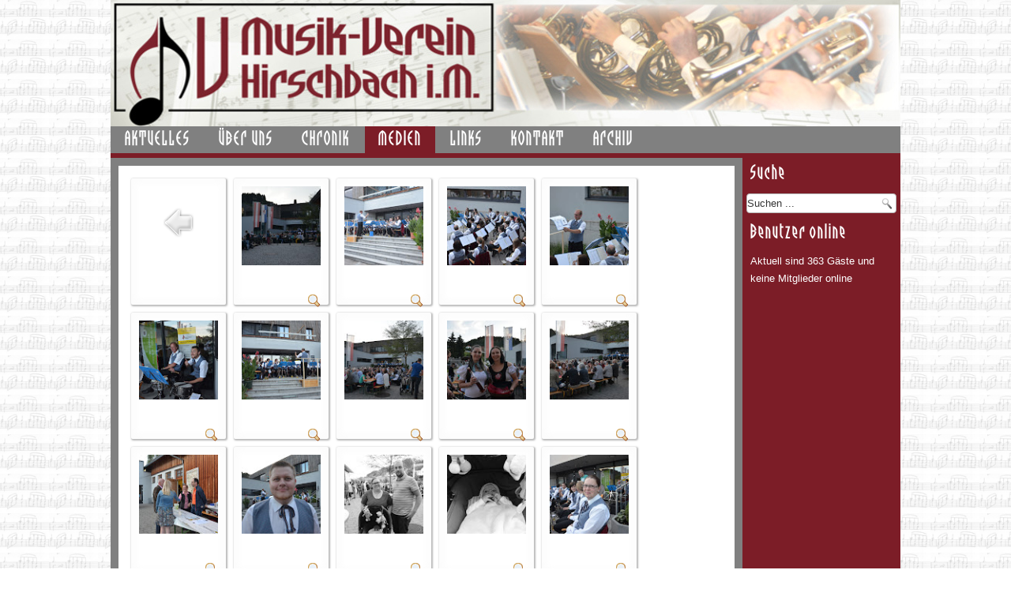

--- FILE ---
content_type: text/html; charset=utf-8
request_url: http://musikverein-hirschbach.at/medien/fotos-84066/2015/category/77-musikalischer-sommerabend-2015-fotografin-elena-maier
body_size: 45109
content:
<!DOCTYPE html>
<html dir="ltr" lang="de-de">
<head>
    <base href="http://musikverein-hirschbach.at/medien/fotos-84066/2015/category/77-musikalischer-sommerabend-2015-fotografin-elena-maier" />
	<meta http-equiv="content-type" content="text/html; charset=utf-8" />
	<meta name="keywords" content="Musikverein Hirschbach" />
	<meta name="description" content="Musikverein Hirschbach Manfred Ziegler Oktoberfest Frühlingskonzert" />
	<meta name="generator" content="Joomla! - Open Source Content Management" />
	<title>2015</title>
	<link href="http://musikverein-hirschbach.at/component/search/?Itemid=206&amp;id=77:musikalischer-sommerabend-2015-fotografin-elena-maier&amp;format=opensearch" rel="search" title="Suchen Musikverein Hirschbach" type="application/opensearchdescription+xml" />
	<link href="/media/com_phocagallery/css/main/phocagallery.css" rel="stylesheet" type="text/css" />
	<link href="/media/com_phocagallery/css/main/rating.css" rel="stylesheet" type="text/css" />
	<link href="/media/com_phocagallery/css/custom/default.css" rel="stylesheet" type="text/css" />
	<link href="/media/system/css/modal.css?f8ee019d9ff755b615f8369b0e76a1dd" rel="stylesheet" type="text/css" />
	<link href="/components/com_phocagallery/assets/highslide/highslide.css" rel="stylesheet" type="text/css" />
	<link href="/plugins/system/jcemediabox/css/jcemediabox.min.css?0072da39200af2a5f0dbaf1a155242cd" rel="stylesheet" type="text/css" />
	<script type="application/json" class="joomla-script-options new">{"csrf.token":"83339660b21f525771d17adf47e485fb","system.paths":{"root":"","base":""}}</script>
	<script src="/media/system/js/mootools-core.js?f8ee019d9ff755b615f8369b0e76a1dd" type="text/javascript"></script>
	<script src="/media/system/js/core.js?f8ee019d9ff755b615f8369b0e76a1dd" type="text/javascript"></script>
	<script src="/media/system/js/mootools-more.js?f8ee019d9ff755b615f8369b0e76a1dd" type="text/javascript"></script>
	<script src="/media/system/js/modal.js?f8ee019d9ff755b615f8369b0e76a1dd" type="text/javascript"></script>
	<script src="/media/jui/js/jquery.min.js?f8ee019d9ff755b615f8369b0e76a1dd" type="text/javascript"></script>
	<script src="/media/jui/js/jquery-noconflict.js?f8ee019d9ff755b615f8369b0e76a1dd" type="text/javascript"></script>
	<script src="/media/jui/js/jquery-migrate.min.js?f8ee019d9ff755b615f8369b0e76a1dd" type="text/javascript"></script>
	<script src="/components/com_phocagallery/assets/highslide/highslide-full.js" type="text/javascript"></script>
	<script src="/components/com_phocagallery/assets/highslide/mobile.js" type="text/javascript"></script>
	<script src="/media/jui/js/bootstrap.min.js?f8ee019d9ff755b615f8369b0e76a1dd" type="text/javascript"></script>
	<script src="/plugins/system/jcemediabox/js/jcemediabox.min.js?d67233ea942db0e502a9d3ca48545fb9" type="text/javascript"></script>
	<script type="text/javascript">

		jQuery(function($) {
			SqueezeBox.initialize({});
			initSqueezeBox();
			$(document).on('subform-row-add', initSqueezeBox);

			function initSqueezeBox(event, container)
			{
				SqueezeBox.assign($(container || document).find('a.pg-modal-button').get(), {
					parse: 'rel'
				});
			}
		});

		window.jModalClose = function () {
			SqueezeBox.close();
		};

		// Add extra modal close functionality for tinyMCE-based editors
		document.onreadystatechange = function () {
			if (document.readyState == 'interactive' && typeof tinyMCE != 'undefined' && tinyMCE)
			{
				if (typeof window.jModalClose_no_tinyMCE === 'undefined')
				{
					window.jModalClose_no_tinyMCE = typeof(jModalClose) == 'function'  ?  jModalClose  :  false;

					jModalClose = function () {
						if (window.jModalClose_no_tinyMCE) window.jModalClose_no_tinyMCE.apply(this, arguments);
						tinyMCE.activeEditor.windowManager.close();
					};
				}

				if (typeof window.SqueezeBoxClose_no_tinyMCE === 'undefined')
				{
					if (typeof(SqueezeBox) == 'undefined')  SqueezeBox = {};
					window.SqueezeBoxClose_no_tinyMCE = typeof(SqueezeBox.close) == 'function'  ?  SqueezeBox.close  :  false;

					SqueezeBox.close = function () {
						if (window.SqueezeBoxClose_no_tinyMCE)  window.SqueezeBoxClose_no_tinyMCE.apply(this, arguments);
						tinyMCE.activeEditor.windowManager.close();
					};
				}
			}
		};
		jQuery(function($){ initTooltips(); $("body").on("subform-row-add", initTooltips); function initTooltips (event, container) { container = container || document;$(container).find(".hasTooltip").tooltip({"html": true,"container": "body"});} });jQuery(document).ready(function(){WfMediabox.init({"base":"\/","theme":"standard","width":"","height":"","lightbox":0,"shadowbox":0,"icons":1,"overlay":1,"overlay_opacity":0.8,"overlay_color":"#000000","transition_speed":500,"close":2,"scrolling":"fixed","labels":{"close":"Close","next":"Next","previous":"Previous","cancel":"Cancel","numbers":"{{numbers}}","numbers_count":"{{current}} of {{total}}","download":"Download"}});});
var jQuery = jQuery.noConflict();
function runFB() {	
    var FbWidth = document.getElementById('fb_border').clientWidth; 
    jQuery(window).resize( function() {
	jQuery('#FbPagePlugin').html('<div class="fb-page" data-href="https://www.facebook.com/Musikkapelle-Hirschbach-im-Mühlkreis-177992645591041/?ref=bookmarks" data-width="'+FbWidth+'" data-height="500" data-small-header="false" data-adapt-container-width="true" data-hide-cover="true" data-show-facepile="false" data-show-posts="false" data-hide-cta="false"><div class="fb-xfbml-parse-ignore"><blockquote cite="https://www.facebook.com/Musikkapelle-Hirschbach-im-Mühlkreis-177992645591041/?ref=bookmarks"><a href="https://www.facebook.com/Musikkapelle-Hirschbach-im-Mühlkreis-177992645591041/?ref=bookmarks"></a></ blockquote></div></div>');
	window.FB.XFBML.parse();
    });
};

function newFB() {
	var FbWidth = document.getElementById('fb_border').clientWidth;
	jQuery('#FbPagePlugin').html('<div class="fb-page" data-href="https://www.facebook.com/Musikkapelle-Hirschbach-im-Mühlkreis-177992645591041/?ref=bookmarks" data-width="'+FbWidth+'" data-height="500" data-small-header="false" data-adapt-container-width="true" data-hide-cover="true" data-show-facepile="false" data-show-posts="false" data-hide-cta="false"><div class="fb-xfbml-parse-ignore"><blockquote cite="https://www.facebook.com/Musikkapelle-Hirschbach-im-Mühlkreis-177992645591041/?ref=bookmarks"><a href="https://www.facebook.com/Musikkapelle-Hirschbach-im-Mühlkreis-177992645591041/?ref=bookmarks"></a></ blockquote></div></div>');
	window.FB.XFBML.parse();
}

window.fbAsyncInit = function() {
	new newFB();
	new runFB();
}
	</script>
	<script type="text/javascript">//<![CDATA[
 hs.graphicsDir = '/components/com_phocagallery/assets/highslide/graphics/';//]]>
</script>
	<!--[if lt IE 7]><link rel="stylesheet" type="text/css" href="/components/com_phocagallery/assets/highslide/highslide-ie6.css" /><![endif]-->
	<script type="text/javascript">//<![CDATA[
 var phocaZoom = { 
 objectLoadTime : 'after', outlineType : 'rounded-white', wrapperClassName: 'rounded-white', outlineWhileAnimating : true, enableKeyListener : false, minWidth : 680, minHeight : 560, dimmingOpacity: 0,  fadeInOut : true, contentId: 'detail', objectType: 'iframe', objectWidth: 680, objectHeight: 560 };hs.registerOverlay({
			html: '<div class=\u0022closebutton\u0022 onclick=\u0022return hs.close(this)\u0022 title=\u0022Close Window\u0022></div>',
			position: 'top right',
			fade: 2
		}); if (hs.addSlideshow) hs.addSlideshow({ 
  slideshowGroup: 'groupC',
  interval: 5000,
  repeat: false,
  useControls: true,
  fixedControls: true,
    overlayOptions: {
      opacity: 1,
     	position: 'top center',
     	hideOnMouseOut: true
	  }
 });
//]]>
</script>
	<style type="text/css">
#phocagallery img {
   max-width: none;

}

#phocagallery {
}
.pg-cv-box {
   height: 140px;
   width: 100px;
}
.pg-cv-box-stat {
   height: 140px;
   width: 100px;
}
.pg-cv-box-img {
   height: 100px;
   width: 100px;
}
</style>

  <link rel="stylesheet" href="/templates/untitled/css/stylesheet.css"  />  <link rel="stylesheet" href="/templates/system/css/system.css" />
    <link rel="stylesheet" href="/templates/system/css/general.css" />

    <!-- Created by Artisteer v4.2.0.60623 -->
    
    
    <meta name="viewport" content="initial-scale = 1.0, maximum-scale = 1.0, user-scalable = no, width = device-width" />

    <!--[if lt IE 9]><script src="https://html5shiv.googlecode.com/svn/trunk/html5.js"></script><![endif]-->
    <link rel="stylesheet" href="/templates/untitled/css/template.css" media="screen" />
    <!--[if lte IE 7]><link rel="stylesheet" href="/templates/untitled/css/template.ie7.css" media="screen" /><![endif]-->
    <link rel="stylesheet" href="/templates/untitled/css/template.responsive.css" media="all" />
    
    <script>if ('undefined' != typeof jQuery) document._artxJQueryBackup = jQuery;</script>
    <script src="/templates/untitled/jquery.js"></script>
    <script>jQuery.noConflict();</script>

    <script src="/templates/untitled/script.js"></script>
    <script src="/templates/untitled/script.responsive.js"></script>
    <script src="/templates/untitled/modules.js"></script>
        <script>if (document._artxJQueryBackup) jQuery = document._artxJQueryBackup;</script>
</head>
<body>

<div id="art-main">
    <div class="art-sheet clearfix">
<header class="art-header">
    <div class="art-shapes">
        
            </div>
</header>
<nav class="art-nav">
    
<ul class="art-hmenu"><li class="item-147"><a href="/">Aktuelles</a></li><li class="item-19 deeper parent"><a class="separator">Über uns</a><ul><li class="item-20"><a href="/ueber-uns-61626/kapelle-87138">Kapelle</a></li><li class="item-28"><a href="/ueber-uns-61626/kapellmeister-und-stellvertreter-98589">Kapellmeisterteam</a></li><li class="item-21"><a href="/ueber-uns-61626/vorstand-71390">Vorstand</a></li><li class="item-26"><a href="/ueber-uns-61626/mitglied-werden-52439">Mitglied werden</a></li><li class="item-25"><a href="/ueber-uns-61626/leihgegenstaende-52729">Leihgegenstände</a></li><li class="item-24"><a href="/ueber-uns-61626/unterstuetzungen-33253">Unterstützungen</a></li><li class="item-107"><a href="/ueber-uns-61626/tarife-der-musikkapelle">Tarife der Musikkapelle</a></li><li class="item-381"><a href="/ueber-uns-61626/unsere-vereinsstatuten">Unsere Vereinsstatuten</a></li></ul></li><li class="item-98 deeper parent"><a href="/chronik">Chronik</a><ul><li class="item-105"><a href="/chronik/einfuehrung">Einführung</a></li><li class="item-100"><a href="/chronik/1958-bis-1962">1958 bis 1977</a></li><li class="item-102"><a href="/chronik/1978-bis-1987">1978 bis 1987</a></li><li class="item-103"><a href="/chronik/1988-bis-1999">1988 bis 1999</a></li><li class="item-104"><a href="/chronik/2000-bis-2009">2000 bis 2009</a></li><li class="item-113"><a href="/chronik/2010-78273">2010 bis 2019</a></li><li class="item-356"><a href="/chronik/2010-78274">2020 bis 2029</a></li><li class="item-146"><a href="http://www.hirschbach.ooe.gv.at/Unser_Ort/Freizeit_Vereine/Hirschbacher_Vereinsfenster" target="_blank">Hirschbacher Vereinsfenster</a></li></ul></li><li class="item-144 active deeper parent"><a class="active separator">Medien</a><ul><li class="item-40 active deeper parent"><a class=" active" href="/medien/fotos-84066">Fotos</a><ul><li class="item-95"><a href="/medien/fotos-84066/2009-27819">2009</a></li><li class="item-42"><a href="/medien/fotos-84066/2010-96795">2010</a></li><li class="item-115"><a href="/medien/fotos-84066/2011-31364">2011</a></li><li class="item-118"><a href="/medien/fotos-84066/2012-29347">2012</a></li><li class="item-123"><a href="/medien/fotos-84066/2013-21873">2013</a></li><li class="item-203"><a href="/medien/fotos-84066/2014">2014</a></li><li class="item-206 current active"><a class=" active" href="/medien/fotos-84066/2015">2015</a></li><li class="item-221"><a href="/medien/fotos-84066/2016">2016</a></li><li class="item-266"><a href="/medien/fotos-84066/2016-2">2017</a></li><li class="item-267"><a href="/medien/fotos-84066/2018">2018</a></li><li class="item-268"><a href="/medien/fotos-84066/2019">2019</a></li></ul></li></ul></li><li class="item-90 deeper parent"><a class="separator">Links</a><ul><li class="item-91"><a href="/links/allgemein">Allgemein</a></li><li class="item-92"><a href="/links/musikkapellen">Musikkapellen</a></li><li class="item-93"><a href="/links/partnerkapelle">Partnerkapelle</a></li><li class="item-94"><a href="/links/vereine-aus-hirschbach">Vereine und Organisationen</a></li></ul></li><li class="item-44 deeper parent"><a class="separator">Kontakt</a><ul><li class="item-41"><a href="/kontakt-5792/kontakt-38960">Gästebuch</a></li><li class="item-45"><a href="/kontakt-5792/impressum">Impressum</a></li></ul></li><li class="item-18"><a href="/aktuelles-63906">Archiv</a></li></ul> 
    </nav>
<div class="art-layout-wrapper">
                <div class="art-content-layout">
                    <div class="art-content-layout-row">
                        <div class="art-layout-cell art-content">
<article class="art-post art-messages"><div class="art-postcontent clearfix">
<div id="system-message-container">
</div></div></article><article class="art-post"><div class="art-postcontent clearfix"><div id="phocagallery" class="pg-category-view pg-cv"><div id="pg-icons"></div><div style="clear:both"></div><div id="pg-msnr-container" class="pg-msnr-container">

<div class="pg-cv-box item">
 <div class="pg-cv-box-img pg-box1">
  <div class="pg-box2">
   <div class="pg-box3">
<a class="" href="/medien/fotos-84066/2015/category/63-2015" ><img src="/media/com_phocagallery/images/icon-up-images.png" alt="" /></a>
</div></div></div>
<div class="pg-box-img-bottom">
</div>
</div>


<div class="pg-cv-box item">
 <div class="pg-cv-box-img pg-box1">
  <div class="pg-box2">
   <div class="pg-box3">
<a class="highslide" title="" href="http://lh3.googleusercontent.com/-KP5CCXWVc_Q/VcGkTBvCqQI/AAAAAAAAATw/lCmIsWKIPlU/s640/DSC_0115.JPG" onclick="return hs.expand(this, { slideshowGroup: 'groupC',  wrapperClassName: 'rounded-white', outlineType : 'rounded-white', dimmingOpacity: 0,  align : 'center',  transitions : ['expand', 'crossfade'], fadeInOut: true });" ><img src="http://lh3.googleusercontent.com/-KP5CCXWVc_Q/VcGkTBvCqQI/AAAAAAAAATw/lCmIsWKIPlU/s104-c/DSC_0115.JPG" alt="DSC_0115.JPG" style="width:100px;height:100px;" class="pg-image" /></a>
</div></div></div>
<div class="pg-box-img-bottom">
<div class="pg-cv-name">&nbsp;</div><div class="pg-icon-detail"> <a class="highslide" title="Detail" href="/medien/fotos-84066/2015/77-musikalischer-sommerabend-2015-fotografin-elena-maier/detail/4793-dsc-0115-jpg?tmpl=component" onclick="return hs.htmlExpand(this, phocaZoom )" ><img src="/media/com_phocagallery/images/icon-view.png" alt="Detail" /></a></div>
<div class="ph-cb"></div>
</div>
</div>


<div class="pg-cv-box item">
 <div class="pg-cv-box-img pg-box1">
  <div class="pg-box2">
   <div class="pg-box3">
<a class="highslide" title="" href="http://lh3.googleusercontent.com/-okgQYyUKQ0k/VcGkThwZzHI/AAAAAAAAAT8/oqEezeBi5-M/s640/DSC_0120.JPG" onclick="return hs.expand(this, { slideshowGroup: 'groupC',  wrapperClassName: 'rounded-white', outlineType : 'rounded-white', dimmingOpacity: 0,  align : 'center',  transitions : ['expand', 'crossfade'], fadeInOut: true });" ><img src="http://lh3.googleusercontent.com/-okgQYyUKQ0k/VcGkThwZzHI/AAAAAAAAAT8/oqEezeBi5-M/s104-c/DSC_0120.JPG" alt="DSC_0120.JPG" style="width:100px;height:100px;" class="pg-image" /></a>
</div></div></div>
<div class="pg-box-img-bottom">
<div class="pg-cv-name">&nbsp;</div><div class="pg-icon-detail"> <a class="highslide" title="Detail" href="/medien/fotos-84066/2015/77-musikalischer-sommerabend-2015-fotografin-elena-maier/detail/4794-dsc-0120-jpg?tmpl=component" onclick="return hs.htmlExpand(this, phocaZoom )" ><img src="/media/com_phocagallery/images/icon-view.png" alt="Detail" /></a></div>
<div class="ph-cb"></div>
</div>
</div>


<div class="pg-cv-box item">
 <div class="pg-cv-box-img pg-box1">
  <div class="pg-box2">
   <div class="pg-box3">
<a class="highslide" title="" href="http://lh3.googleusercontent.com/-Nj0A4fGFegk/VcGkVSJXZBI/AAAAAAAAAUM/6TVMGQKZ2uk/s640/DSC_0123.JPG" onclick="return hs.expand(this, { slideshowGroup: 'groupC',  wrapperClassName: 'rounded-white', outlineType : 'rounded-white', dimmingOpacity: 0,  align : 'center',  transitions : ['expand', 'crossfade'], fadeInOut: true });" ><img src="http://lh3.googleusercontent.com/-Nj0A4fGFegk/VcGkVSJXZBI/AAAAAAAAAUM/6TVMGQKZ2uk/s104-c/DSC_0123.JPG" alt="DSC_0123.JPG" style="width:100px;height:100px;" class="pg-image" /></a>
</div></div></div>
<div class="pg-box-img-bottom">
<div class="pg-cv-name">&nbsp;</div><div class="pg-icon-detail"> <a class="highslide" title="Detail" href="/medien/fotos-84066/2015/77-musikalischer-sommerabend-2015-fotografin-elena-maier/detail/4795-dsc-0123-jpg?tmpl=component" onclick="return hs.htmlExpand(this, phocaZoom )" ><img src="/media/com_phocagallery/images/icon-view.png" alt="Detail" /></a></div>
<div class="ph-cb"></div>
</div>
</div>


<div class="pg-cv-box item">
 <div class="pg-cv-box-img pg-box1">
  <div class="pg-box2">
   <div class="pg-box3">
<a class="highslide" title="" href="http://lh3.googleusercontent.com/-WsmRY69o624/VcGkWIX4UPI/AAAAAAAAAUQ/Ui9Lj6VdAgE/s640/DSC_0127.JPG" onclick="return hs.expand(this, { slideshowGroup: 'groupC',  wrapperClassName: 'rounded-white', outlineType : 'rounded-white', dimmingOpacity: 0,  align : 'center',  transitions : ['expand', 'crossfade'], fadeInOut: true });" ><img src="http://lh3.googleusercontent.com/-WsmRY69o624/VcGkWIX4UPI/AAAAAAAAAUQ/Ui9Lj6VdAgE/s104-c/DSC_0127.JPG" alt="DSC_0127.JPG" style="width:100px;height:100px;" class="pg-image" /></a>
</div></div></div>
<div class="pg-box-img-bottom">
<div class="pg-cv-name">&nbsp;</div><div class="pg-icon-detail"> <a class="highslide" title="Detail" href="/medien/fotos-84066/2015/77-musikalischer-sommerabend-2015-fotografin-elena-maier/detail/4796-dsc-0127-jpg?tmpl=component" onclick="return hs.htmlExpand(this, phocaZoom )" ><img src="/media/com_phocagallery/images/icon-view.png" alt="Detail" /></a></div>
<div class="ph-cb"></div>
</div>
</div>


<div class="pg-cv-box item">
 <div class="pg-cv-box-img pg-box1">
  <div class="pg-box2">
   <div class="pg-box3">
<a class="highslide" title="" href="http://lh3.googleusercontent.com/-7EYQ4IVWDDA/VcGkW3554BI/AAAAAAAAAUY/GS9vfs5uJCY/s640/DSC_0135.JPG" onclick="return hs.expand(this, { slideshowGroup: 'groupC',  wrapperClassName: 'rounded-white', outlineType : 'rounded-white', dimmingOpacity: 0,  align : 'center',  transitions : ['expand', 'crossfade'], fadeInOut: true });" ><img src="http://lh3.googleusercontent.com/-7EYQ4IVWDDA/VcGkW3554BI/AAAAAAAAAUY/GS9vfs5uJCY/s104-c/DSC_0135.JPG" alt="DSC_0135.JPG" style="width:100px;height:100px;" class="pg-image" /></a>
</div></div></div>
<div class="pg-box-img-bottom">
<div class="pg-cv-name">&nbsp;</div><div class="pg-icon-detail"> <a class="highslide" title="Detail" href="/medien/fotos-84066/2015/77-musikalischer-sommerabend-2015-fotografin-elena-maier/detail/4797-dsc-0135-jpg?tmpl=component" onclick="return hs.htmlExpand(this, phocaZoom )" ><img src="/media/com_phocagallery/images/icon-view.png" alt="Detail" /></a></div>
<div class="ph-cb"></div>
</div>
</div>


<div class="pg-cv-box item">
 <div class="pg-cv-box-img pg-box1">
  <div class="pg-box2">
   <div class="pg-box3">
<a class="highslide" title="" href="http://lh3.googleusercontent.com/-4DyCqJpROts/VcGkYzQijcI/AAAAAAAAAUg/RpDkIxLMfY8/s640/DSC_0153.JPG" onclick="return hs.expand(this, { slideshowGroup: 'groupC',  wrapperClassName: 'rounded-white', outlineType : 'rounded-white', dimmingOpacity: 0,  align : 'center',  transitions : ['expand', 'crossfade'], fadeInOut: true });" ><img src="http://lh3.googleusercontent.com/-4DyCqJpROts/VcGkYzQijcI/AAAAAAAAAUg/RpDkIxLMfY8/s104-c/DSC_0153.JPG" alt="DSC_0153.JPG" style="width:100px;height:100px;" class="pg-image" /></a>
</div></div></div>
<div class="pg-box-img-bottom">
<div class="pg-cv-name">&nbsp;</div><div class="pg-icon-detail"> <a class="highslide" title="Detail" href="/medien/fotos-84066/2015/77-musikalischer-sommerabend-2015-fotografin-elena-maier/detail/4798-dsc-0153-jpg?tmpl=component" onclick="return hs.htmlExpand(this, phocaZoom )" ><img src="/media/com_phocagallery/images/icon-view.png" alt="Detail" /></a></div>
<div class="ph-cb"></div>
</div>
</div>


<div class="pg-cv-box item">
 <div class="pg-cv-box-img pg-box1">
  <div class="pg-box2">
   <div class="pg-box3">
<a class="highslide" title="" href="http://lh3.googleusercontent.com/-KNHVCSzDkH4/VcGkaHhgD5I/AAAAAAAAAUo/jCGpK2txGs8/s640/DSC_0166.JPG" onclick="return hs.expand(this, { slideshowGroup: 'groupC',  wrapperClassName: 'rounded-white', outlineType : 'rounded-white', dimmingOpacity: 0,  align : 'center',  transitions : ['expand', 'crossfade'], fadeInOut: true });" ><img src="http://lh3.googleusercontent.com/-KNHVCSzDkH4/VcGkaHhgD5I/AAAAAAAAAUo/jCGpK2txGs8/s104-c/DSC_0166.JPG" alt="DSC_0166.JPG" style="width:100px;height:100px;" class="pg-image" /></a>
</div></div></div>
<div class="pg-box-img-bottom">
<div class="pg-cv-name">&nbsp;</div><div class="pg-icon-detail"> <a class="highslide" title="Detail" href="/medien/fotos-84066/2015/77-musikalischer-sommerabend-2015-fotografin-elena-maier/detail/4799-dsc-0166-jpg?tmpl=component" onclick="return hs.htmlExpand(this, phocaZoom )" ><img src="/media/com_phocagallery/images/icon-view.png" alt="Detail" /></a></div>
<div class="ph-cb"></div>
</div>
</div>


<div class="pg-cv-box item">
 <div class="pg-cv-box-img pg-box1">
  <div class="pg-box2">
   <div class="pg-box3">
<a class="highslide" title="" href="http://lh3.googleusercontent.com/-CC9De2TSAck/VcGkb-WfkzI/AAAAAAAAAUw/3DYDxLDpFxc/s640/DSC_0171.JPG" onclick="return hs.expand(this, { slideshowGroup: 'groupC',  wrapperClassName: 'rounded-white', outlineType : 'rounded-white', dimmingOpacity: 0,  align : 'center',  transitions : ['expand', 'crossfade'], fadeInOut: true });" ><img src="http://lh3.googleusercontent.com/-CC9De2TSAck/VcGkb-WfkzI/AAAAAAAAAUw/3DYDxLDpFxc/s104-c/DSC_0171.JPG" alt="DSC_0171.JPG" style="width:100px;height:100px;" class="pg-image" /></a>
</div></div></div>
<div class="pg-box-img-bottom">
<div class="pg-cv-name">&nbsp;</div><div class="pg-icon-detail"> <a class="highslide" title="Detail" href="/medien/fotos-84066/2015/77-musikalischer-sommerabend-2015-fotografin-elena-maier/detail/4800-dsc-0171-jpg?tmpl=component" onclick="return hs.htmlExpand(this, phocaZoom )" ><img src="/media/com_phocagallery/images/icon-view.png" alt="Detail" /></a></div>
<div class="ph-cb"></div>
</div>
</div>


<div class="pg-cv-box item">
 <div class="pg-cv-box-img pg-box1">
  <div class="pg-box2">
   <div class="pg-box3">
<a class="highslide" title="" href="http://lh3.googleusercontent.com/-FBewvUGEvPM/VcGkdsoaBLI/AAAAAAAAAU4/FSGqXN-z0X4/s640/DSC_0179.JPG" onclick="return hs.expand(this, { slideshowGroup: 'groupC',  wrapperClassName: 'rounded-white', outlineType : 'rounded-white', dimmingOpacity: 0,  align : 'center',  transitions : ['expand', 'crossfade'], fadeInOut: true });" ><img src="http://lh3.googleusercontent.com/-FBewvUGEvPM/VcGkdsoaBLI/AAAAAAAAAU4/FSGqXN-z0X4/s104-c/DSC_0179.JPG" alt="DSC_0179.JPG" style="width:100px;height:100px;" class="pg-image" /></a>
</div></div></div>
<div class="pg-box-img-bottom">
<div class="pg-cv-name">&nbsp;</div><div class="pg-icon-detail"> <a class="highslide" title="Detail" href="/medien/fotos-84066/2015/77-musikalischer-sommerabend-2015-fotografin-elena-maier/detail/4801-dsc-0179-jpg?tmpl=component" onclick="return hs.htmlExpand(this, phocaZoom )" ><img src="/media/com_phocagallery/images/icon-view.png" alt="Detail" /></a></div>
<div class="ph-cb"></div>
</div>
</div>


<div class="pg-cv-box item">
 <div class="pg-cv-box-img pg-box1">
  <div class="pg-box2">
   <div class="pg-box3">
<a class="highslide" title="" href="http://lh3.googleusercontent.com/-QdyCdyUl88s/VcGkfMlPr0I/AAAAAAAAAVA/F4F37_ycqiU/s640/DSC_0186.JPG" onclick="return hs.expand(this, { slideshowGroup: 'groupC',  wrapperClassName: 'rounded-white', outlineType : 'rounded-white', dimmingOpacity: 0,  align : 'center',  transitions : ['expand', 'crossfade'], fadeInOut: true });" ><img src="http://lh3.googleusercontent.com/-QdyCdyUl88s/VcGkfMlPr0I/AAAAAAAAAVA/F4F37_ycqiU/s104-c/DSC_0186.JPG" alt="DSC_0186.JPG" style="width:100px;height:100px;" class="pg-image" /></a>
</div></div></div>
<div class="pg-box-img-bottom">
<div class="pg-cv-name">&nbsp;</div><div class="pg-icon-detail"> <a class="highslide" title="Detail" href="/medien/fotos-84066/2015/77-musikalischer-sommerabend-2015-fotografin-elena-maier/detail/4802-dsc-0186-jpg?tmpl=component" onclick="return hs.htmlExpand(this, phocaZoom )" ><img src="/media/com_phocagallery/images/icon-view.png" alt="Detail" /></a></div>
<div class="ph-cb"></div>
</div>
</div>


<div class="pg-cv-box item">
 <div class="pg-cv-box-img pg-box1">
  <div class="pg-box2">
   <div class="pg-box3">
<a class="highslide" title="" href="http://lh3.googleusercontent.com/-J1tpd4yVv9A/VcGkgut7MbI/AAAAAAAAAVI/5W_YLZSOqWk/s640/DSC_0188.JPG" onclick="return hs.expand(this, { slideshowGroup: 'groupC',  wrapperClassName: 'rounded-white', outlineType : 'rounded-white', dimmingOpacity: 0,  align : 'center',  transitions : ['expand', 'crossfade'], fadeInOut: true });" ><img src="http://lh3.googleusercontent.com/-J1tpd4yVv9A/VcGkgut7MbI/AAAAAAAAAVI/5W_YLZSOqWk/s104-c/DSC_0188.JPG" alt="DSC_0188.JPG" style="width:100px;height:100px;" class="pg-image" /></a>
</div></div></div>
<div class="pg-box-img-bottom">
<div class="pg-cv-name">&nbsp;</div><div class="pg-icon-detail"> <a class="highslide" title="Detail" href="/medien/fotos-84066/2015/77-musikalischer-sommerabend-2015-fotografin-elena-maier/detail/4803-dsc-0188-jpg?tmpl=component" onclick="return hs.htmlExpand(this, phocaZoom )" ><img src="/media/com_phocagallery/images/icon-view.png" alt="Detail" /></a></div>
<div class="ph-cb"></div>
</div>
</div>


<div class="pg-cv-box item">
 <div class="pg-cv-box-img pg-box1">
  <div class="pg-box2">
   <div class="pg-box3">
<a class="highslide" title="" href="http://lh3.googleusercontent.com/-C4YmI-4Za9Q/VcGkiQLOFII/AAAAAAAAAVQ/z6Db4HdV6eo/s640/DSC_0194.JPG" onclick="return hs.expand(this, { slideshowGroup: 'groupC',  wrapperClassName: 'rounded-white', outlineType : 'rounded-white', dimmingOpacity: 0,  align : 'center',  transitions : ['expand', 'crossfade'], fadeInOut: true });" ><img src="http://lh3.googleusercontent.com/-C4YmI-4Za9Q/VcGkiQLOFII/AAAAAAAAAVQ/z6Db4HdV6eo/s104-c/DSC_0194.JPG" alt="DSC_0194.JPG" style="width:100px;height:100px;" class="pg-image" /></a>
</div></div></div>
<div class="pg-box-img-bottom">
<div class="pg-cv-name">&nbsp;</div><div class="pg-icon-detail"> <a class="highslide" title="Detail" href="/medien/fotos-84066/2015/77-musikalischer-sommerabend-2015-fotografin-elena-maier/detail/4804-dsc-0194-jpg?tmpl=component" onclick="return hs.htmlExpand(this, phocaZoom )" ><img src="/media/com_phocagallery/images/icon-view.png" alt="Detail" /></a></div>
<div class="ph-cb"></div>
</div>
</div>


<div class="pg-cv-box item">
 <div class="pg-cv-box-img pg-box1">
  <div class="pg-box2">
   <div class="pg-box3">
<a class="highslide" title="" href="http://lh3.googleusercontent.com/-m4kvcRatVkk/VcGkkTn-oQI/AAAAAAAAAVY/2OzABYD9kxQ/s640/DSC_0195.JPG" onclick="return hs.expand(this, { slideshowGroup: 'groupC',  wrapperClassName: 'rounded-white', outlineType : 'rounded-white', dimmingOpacity: 0,  align : 'center',  transitions : ['expand', 'crossfade'], fadeInOut: true });" ><img src="http://lh3.googleusercontent.com/-m4kvcRatVkk/VcGkkTn-oQI/AAAAAAAAAVY/2OzABYD9kxQ/s104-c/DSC_0195.JPG" alt="DSC_0195.JPG" style="width:100px;height:100px;" class="pg-image" /></a>
</div></div></div>
<div class="pg-box-img-bottom">
<div class="pg-cv-name">&nbsp;</div><div class="pg-icon-detail"> <a class="highslide" title="Detail" href="/medien/fotos-84066/2015/77-musikalischer-sommerabend-2015-fotografin-elena-maier/detail/4805-dsc-0195-jpg?tmpl=component" onclick="return hs.htmlExpand(this, phocaZoom )" ><img src="/media/com_phocagallery/images/icon-view.png" alt="Detail" /></a></div>
<div class="ph-cb"></div>
</div>
</div>


<div class="pg-cv-box item">
 <div class="pg-cv-box-img pg-box1">
  <div class="pg-box2">
   <div class="pg-box3">
<a class="highslide" title="" href="http://lh3.googleusercontent.com/-bTN__sgHm-U/VcGklt_u-XI/AAAAAAAAAVg/P11OsV3Otmk/s640/DSC_0223.JPG" onclick="return hs.expand(this, { slideshowGroup: 'groupC',  wrapperClassName: 'rounded-white', outlineType : 'rounded-white', dimmingOpacity: 0,  align : 'center',  transitions : ['expand', 'crossfade'], fadeInOut: true });" ><img src="http://lh3.googleusercontent.com/-bTN__sgHm-U/VcGklt_u-XI/AAAAAAAAAVg/P11OsV3Otmk/s104-c/DSC_0223.JPG" alt="DSC_0223.JPG" style="width:100px;height:100px;" class="pg-image" /></a>
</div></div></div>
<div class="pg-box-img-bottom">
<div class="pg-cv-name">&nbsp;</div><div class="pg-icon-detail"> <a class="highslide" title="Detail" href="/medien/fotos-84066/2015/77-musikalischer-sommerabend-2015-fotografin-elena-maier/detail/4806-dsc-0223-jpg?tmpl=component" onclick="return hs.htmlExpand(this, phocaZoom )" ><img src="/media/com_phocagallery/images/icon-view.png" alt="Detail" /></a></div>
<div class="ph-cb"></div>
</div>
</div>


<div class="pg-cv-box item">
 <div class="pg-cv-box-img pg-box1">
  <div class="pg-box2">
   <div class="pg-box3">
<a class="highslide" title="" href="http://lh3.googleusercontent.com/-PWvrtAgoDDI/VcGknjC5xYI/AAAAAAAAAVo/BC1oGi9xy6c/s640/DSC_0246.JPG" onclick="return hs.expand(this, { slideshowGroup: 'groupC',  wrapperClassName: 'rounded-white', outlineType : 'rounded-white', dimmingOpacity: 0,  align : 'center',  transitions : ['expand', 'crossfade'], fadeInOut: true });" ><img src="http://lh3.googleusercontent.com/-PWvrtAgoDDI/VcGknjC5xYI/AAAAAAAAAVo/BC1oGi9xy6c/s104-c/DSC_0246.JPG" alt="DSC_0246.JPG" style="width:100px;height:100px;" class="pg-image" /></a>
</div></div></div>
<div class="pg-box-img-bottom">
<div class="pg-cv-name">&nbsp;</div><div class="pg-icon-detail"> <a class="highslide" title="Detail" href="/medien/fotos-84066/2015/77-musikalischer-sommerabend-2015-fotografin-elena-maier/detail/4807-dsc-0246-jpg?tmpl=component" onclick="return hs.htmlExpand(this, phocaZoom )" ><img src="/media/com_phocagallery/images/icon-view.png" alt="Detail" /></a></div>
<div class="ph-cb"></div>
</div>
</div>


<div class="pg-cv-box item">
 <div class="pg-cv-box-img pg-box1">
  <div class="pg-box2">
   <div class="pg-box3">
<a class="highslide" title="" href="http://lh3.googleusercontent.com/-0ZMaf2-PxzI/VcGkpuaVxiI/AAAAAAAAAVw/w5eHeEP-OOg/s640/DSC_0254.JPG" onclick="return hs.expand(this, { slideshowGroup: 'groupC',  wrapperClassName: 'rounded-white', outlineType : 'rounded-white', dimmingOpacity: 0,  align : 'center',  transitions : ['expand', 'crossfade'], fadeInOut: true });" ><img src="http://lh3.googleusercontent.com/-0ZMaf2-PxzI/VcGkpuaVxiI/AAAAAAAAAVw/w5eHeEP-OOg/s104-c/DSC_0254.JPG" alt="DSC_0254.JPG" style="width:100px;height:100px;" class="pg-image" /></a>
</div></div></div>
<div class="pg-box-img-bottom">
<div class="pg-cv-name">&nbsp;</div><div class="pg-icon-detail"> <a class="highslide" title="Detail" href="/medien/fotos-84066/2015/77-musikalischer-sommerabend-2015-fotografin-elena-maier/detail/4808-dsc-0254-jpg?tmpl=component" onclick="return hs.htmlExpand(this, phocaZoom )" ><img src="/media/com_phocagallery/images/icon-view.png" alt="Detail" /></a></div>
<div class="ph-cb"></div>
</div>
</div>


<div class="pg-cv-box item">
 <div class="pg-cv-box-img pg-box1">
  <div class="pg-box2">
   <div class="pg-box3">
<a class="highslide" title="" href="http://lh3.googleusercontent.com/-ZUIH9CimKNo/VcGkrmgNFsI/AAAAAAAAAV4/QTc6_lsoX_s/s640/DSC_0255.JPG" onclick="return hs.expand(this, { slideshowGroup: 'groupC',  wrapperClassName: 'rounded-white', outlineType : 'rounded-white', dimmingOpacity: 0,  align : 'center',  transitions : ['expand', 'crossfade'], fadeInOut: true });" ><img src="http://lh3.googleusercontent.com/-ZUIH9CimKNo/VcGkrmgNFsI/AAAAAAAAAV4/QTc6_lsoX_s/s104-c/DSC_0255.JPG" alt="DSC_0255.JPG" style="width:100px;height:100px;" class="pg-image" /></a>
</div></div></div>
<div class="pg-box-img-bottom">
<div class="pg-cv-name">&nbsp;</div><div class="pg-icon-detail"> <a class="highslide" title="Detail" href="/medien/fotos-84066/2015/77-musikalischer-sommerabend-2015-fotografin-elena-maier/detail/4809-dsc-0255-jpg?tmpl=component" onclick="return hs.htmlExpand(this, phocaZoom )" ><img src="/media/com_phocagallery/images/icon-view.png" alt="Detail" /></a></div>
<div class="ph-cb"></div>
</div>
</div>


<div class="pg-cv-box item">
 <div class="pg-cv-box-img pg-box1">
  <div class="pg-box2">
   <div class="pg-box3">
<a class="highslide" title="" href="http://lh3.googleusercontent.com/-mCt7Qq1ztXc/VcGkuHSbatI/AAAAAAAAAWA/PbUZK_IHl2A/s640/DSC_0263.JPG" onclick="return hs.expand(this, { slideshowGroup: 'groupC',  wrapperClassName: 'rounded-white', outlineType : 'rounded-white', dimmingOpacity: 0,  align : 'center',  transitions : ['expand', 'crossfade'], fadeInOut: true });" ><img src="http://lh3.googleusercontent.com/-mCt7Qq1ztXc/VcGkuHSbatI/AAAAAAAAAWA/PbUZK_IHl2A/s104-c/DSC_0263.JPG" alt="DSC_0263.JPG" style="width:100px;height:100px;" class="pg-image" /></a>
</div></div></div>
<div class="pg-box-img-bottom">
<div class="pg-cv-name">&nbsp;</div><div class="pg-icon-detail"> <a class="highslide" title="Detail" href="/medien/fotos-84066/2015/77-musikalischer-sommerabend-2015-fotografin-elena-maier/detail/4810-dsc-0263-jpg?tmpl=component" onclick="return hs.htmlExpand(this, phocaZoom )" ><img src="/media/com_phocagallery/images/icon-view.png" alt="Detail" /></a></div>
<div class="ph-cb"></div>
</div>
</div>


<div class="pg-cv-box item">
 <div class="pg-cv-box-img pg-box1">
  <div class="pg-box2">
   <div class="pg-box3">
<a class="highslide" title="" href="http://lh3.googleusercontent.com/-mPWa_fJkd-Y/VcGkvifVCRI/AAAAAAAAAWI/MmjkTogIo0A/s640/DSC_0278.JPG" onclick="return hs.expand(this, { slideshowGroup: 'groupC',  wrapperClassName: 'rounded-white', outlineType : 'rounded-white', dimmingOpacity: 0,  align : 'center',  transitions : ['expand', 'crossfade'], fadeInOut: true });" ><img src="http://lh3.googleusercontent.com/-mPWa_fJkd-Y/VcGkvifVCRI/AAAAAAAAAWI/MmjkTogIo0A/s104-c/DSC_0278.JPG" alt="DSC_0278.JPG" style="width:100px;height:100px;" class="pg-image" /></a>
</div></div></div>
<div class="pg-box-img-bottom">
<div class="pg-cv-name">&nbsp;</div><div class="pg-icon-detail"> <a class="highslide" title="Detail" href="/medien/fotos-84066/2015/77-musikalischer-sommerabend-2015-fotografin-elena-maier/detail/4811-dsc-0278-jpg?tmpl=component" onclick="return hs.htmlExpand(this, phocaZoom )" ><img src="/media/com_phocagallery/images/icon-view.png" alt="Detail" /></a></div>
<div class="ph-cb"></div>
</div>
</div>


<div class="pg-cv-box item">
 <div class="pg-cv-box-img pg-box1">
  <div class="pg-box2">
   <div class="pg-box3">
<a class="highslide" title="" href="http://lh3.googleusercontent.com/-KBZjKg7Kjfw/VcGkxrQdW5I/AAAAAAAAAWU/zbMAl4Styrs/s640/DSC_0282.JPG" onclick="return hs.expand(this, { slideshowGroup: 'groupC',  wrapperClassName: 'rounded-white', outlineType : 'rounded-white', dimmingOpacity: 0,  align : 'center',  transitions : ['expand', 'crossfade'], fadeInOut: true });" ><img src="http://lh3.googleusercontent.com/-KBZjKg7Kjfw/VcGkxrQdW5I/AAAAAAAAAWU/zbMAl4Styrs/s104-c/DSC_0282.JPG" alt="DSC_0282.JPG" style="width:100px;height:100px;" class="pg-image" /></a>
</div></div></div>
<div class="pg-box-img-bottom">
<div class="pg-cv-name">&nbsp;</div><div class="pg-icon-detail"> <a class="highslide" title="Detail" href="/medien/fotos-84066/2015/77-musikalischer-sommerabend-2015-fotografin-elena-maier/detail/4812-dsc-0282-jpg?tmpl=component" onclick="return hs.htmlExpand(this, phocaZoom )" ><img src="/media/com_phocagallery/images/icon-view.png" alt="Detail" /></a></div>
<div class="ph-cb"></div>
</div>
</div>


<div class="pg-cv-box item">
 <div class="pg-cv-box-img pg-box1">
  <div class="pg-box2">
   <div class="pg-box3">
<a class="highslide" title="" href="http://lh3.googleusercontent.com/-fHso4gtvJTU/VcGkzjeOdfI/AAAAAAAAAWc/VG-nTzEhNH8/s640/DSC_0300.JPG" onclick="return hs.expand(this, { slideshowGroup: 'groupC',  wrapperClassName: 'rounded-white', outlineType : 'rounded-white', dimmingOpacity: 0,  align : 'center',  transitions : ['expand', 'crossfade'], fadeInOut: true });" ><img src="http://lh3.googleusercontent.com/-fHso4gtvJTU/VcGkzjeOdfI/AAAAAAAAAWc/VG-nTzEhNH8/s104-c/DSC_0300.JPG" alt="DSC_0300.JPG" style="width:100px;height:100px;" class="pg-image" /></a>
</div></div></div>
<div class="pg-box-img-bottom">
<div class="pg-cv-name">&nbsp;</div><div class="pg-icon-detail"> <a class="highslide" title="Detail" href="/medien/fotos-84066/2015/77-musikalischer-sommerabend-2015-fotografin-elena-maier/detail/4813-dsc-0300-jpg?tmpl=component" onclick="return hs.htmlExpand(this, phocaZoom )" ><img src="/media/com_phocagallery/images/icon-view.png" alt="Detail" /></a></div>
<div class="ph-cb"></div>
</div>
</div>


<div class="pg-cv-box item">
 <div class="pg-cv-box-img pg-box1">
  <div class="pg-box2">
   <div class="pg-box3">
<a class="highslide" title="" href="http://lh3.googleusercontent.com/-k9Avpj-l7Ec/VcGk1T9sywI/AAAAAAAAAWk/2uVLUUJ1ycA/s640/DSC_0305.JPG" onclick="return hs.expand(this, { slideshowGroup: 'groupC',  wrapperClassName: 'rounded-white', outlineType : 'rounded-white', dimmingOpacity: 0,  align : 'center',  transitions : ['expand', 'crossfade'], fadeInOut: true });" ><img src="http://lh3.googleusercontent.com/-k9Avpj-l7Ec/VcGk1T9sywI/AAAAAAAAAWk/2uVLUUJ1ycA/s104-c/DSC_0305.JPG" alt="DSC_0305.JPG" style="width:100px;height:100px;" class="pg-image" /></a>
</div></div></div>
<div class="pg-box-img-bottom">
<div class="pg-cv-name">&nbsp;</div><div class="pg-icon-detail"> <a class="highslide" title="Detail" href="/medien/fotos-84066/2015/77-musikalischer-sommerabend-2015-fotografin-elena-maier/detail/4814-dsc-0305-jpg?tmpl=component" onclick="return hs.htmlExpand(this, phocaZoom )" ><img src="/media/com_phocagallery/images/icon-view.png" alt="Detail" /></a></div>
<div class="ph-cb"></div>
</div>
</div>


<div class="pg-cv-box item">
 <div class="pg-cv-box-img pg-box1">
  <div class="pg-box2">
   <div class="pg-box3">
<a class="highslide" title="" href="http://lh3.googleusercontent.com/-Adw85E5J-tU/VcGk22MRHqI/AAAAAAAAAWs/kiKz-nGj3Xo/s640/DSC_0306.JPG" onclick="return hs.expand(this, { slideshowGroup: 'groupC',  wrapperClassName: 'rounded-white', outlineType : 'rounded-white', dimmingOpacity: 0,  align : 'center',  transitions : ['expand', 'crossfade'], fadeInOut: true });" ><img src="http://lh3.googleusercontent.com/-Adw85E5J-tU/VcGk22MRHqI/AAAAAAAAAWs/kiKz-nGj3Xo/s104-c/DSC_0306.JPG" alt="DSC_0306.JPG" style="width:100px;height:100px;" class="pg-image" /></a>
</div></div></div>
<div class="pg-box-img-bottom">
<div class="pg-cv-name">&nbsp;</div><div class="pg-icon-detail"> <a class="highslide" title="Detail" href="/medien/fotos-84066/2015/77-musikalischer-sommerabend-2015-fotografin-elena-maier/detail/4815-dsc-0306-jpg?tmpl=component" onclick="return hs.htmlExpand(this, phocaZoom )" ><img src="/media/com_phocagallery/images/icon-view.png" alt="Detail" /></a></div>
<div class="ph-cb"></div>
</div>
</div>


<div class="pg-cv-box item">
 <div class="pg-cv-box-img pg-box1">
  <div class="pg-box2">
   <div class="pg-box3">
<a class="highslide" title="" href="http://lh3.googleusercontent.com/-sXSpbdLd7Gw/VcGk5Is-HNI/AAAAAAAAAW0/yCHsUGEncfc/s640/DSC_0309.JPG" onclick="return hs.expand(this, { slideshowGroup: 'groupC',  wrapperClassName: 'rounded-white', outlineType : 'rounded-white', dimmingOpacity: 0,  align : 'center',  transitions : ['expand', 'crossfade'], fadeInOut: true });" ><img src="http://lh3.googleusercontent.com/-sXSpbdLd7Gw/VcGk5Is-HNI/AAAAAAAAAW0/yCHsUGEncfc/s104-c/DSC_0309.JPG" alt="DSC_0309.JPG" style="width:100px;height:100px;" class="pg-image" /></a>
</div></div></div>
<div class="pg-box-img-bottom">
<div class="pg-cv-name">&nbsp;</div><div class="pg-icon-detail"> <a class="highslide" title="Detail" href="/medien/fotos-84066/2015/77-musikalischer-sommerabend-2015-fotografin-elena-maier/detail/4816-dsc-0309-jpg?tmpl=component" onclick="return hs.htmlExpand(this, phocaZoom )" ><img src="/media/com_phocagallery/images/icon-view.png" alt="Detail" /></a></div>
<div class="ph-cb"></div>
</div>
</div>
</div>
<div class="ph-cb">&nbsp;</div><form action="http://musikverein-hirschbach.at/medien/fotos-84066/2015/category/77-musikalischer-sommerabend-2015-fotografin-elena-maier" method="post" name="adminForm">
<div class="pagination pagination-centered">Ordering&nbsp;<select id="imgordering" name="imgordering" class="inputbox" size="1" onchange="this.form.submit()">
	<option value="1" selected="selected">Ordering Ascending</option>
	<option value="2">Ordering Descending</option>
	<option value="3">Title Ascending</option>
	<option value="4">Title Descending</option>
	<option value="5">Date Ascending</option>
	<option value="6">Date Descending</option>
	<option value="11">Rating Count Ascending</option>
	<option value="12">Rating Count Descending</option>
	<option value="13">Rating Ascending</option>
	<option value="14">Rating Descending</option>
	<option value="15">Hits Ascending</option>
	<option value="16">Hits Descending</option>
</select>
Display Num&nbsp;<select id="limit" name="limit" class="inputbox input-mini" size="1" onchange="this.form.submit()">
	<option value="5">5</option>
	<option value="10">10</option>
	<option value="15">15</option>
	<option value="20">20</option>
	<option value="50">50</option>
	<option value="0">All</option>
</select>
<div class="counter pull-right"></div><div class="pagination pagination-centered"></div></div>
<input type="hidden" name="controller" value="category" /><input type="hidden" name="83339660b21f525771d17adf47e485fb" value="1" /></form><div class="ph-cb pg-cv-paginaton">&nbsp;</div><div style="text-align:right;color:#ccc;display:block">Powered by <a href="http://www.phoca.cz/phocagallery">Phoca Gallery</a></div></div></div></article>


                        </div>
                        <div class="art-layout-cell art-sidebar1">
<div class="art-block clearfix"><div class="art-blockheader"><h3 class="t">Suche</h3></div><div class="art-blockcontent"><form action="/medien/fotos-84066/2015" class="art-search" method="post">
	<div class="search">
		<label for="mod-search-searchword">Suchen ...</label><input name="searchword" id="mod-search-searchword" maxlength="200"  class="inputbox" type="text" size="500" value="Suchen ..."  onblur="if (this.value=='') this.value='Suchen ...';" onfocus="if (this.value=='Suchen ...') this.value='';" /><input type="submit" value="Suchen" class="button art-search-button  art-button" onclick="this.form.searchword.focus();" />	<input type="hidden" name="task" value="search" />
	<input type="hidden" name="option" value="com_search" />
	<input type="hidden" name="Itemid" value="206" />
	</div>
</form></div></div><div class="art-block clearfix"><div class="art-blockheader"><h3 class="t">Benutzer online</h3></div><div class="art-blockcontent"><p>Aktuell sind 363&#160;Gäste und keine Mitglieder online</p></div></div><div class="art-block clearfix"><div class="art-blockcontent"><div class="simplfb">
	<div class="row-fluid">
		<style type="text/css"> div#FbPagePlugin { text-align: center !important; } .fb-page .fb_iframe_widget {width: 100%;} #fb_border { width: 100%; padding: px; background-color: ; overflow: hidden; } </style>
<div id="fb_border"><div id="fb-root"></div><script>(function(d, s, id) { var js, fjs = d.getElementsByTagName(s)[0]; if (d.getElementById(id)) return; js = d.createElement(s); js.id = id; js.src = "//connect.facebook.net/de_DE/sdk.js#xfbml=1&version=v2.6&appId=480580252049577"; fjs.parentNode.insertBefore(js, fjs); }(document, 'script', 'facebook-jssdk'));</script><div id="FbPagePlugin"></div></div>	</div>
</div></div></div>



                        </div>

                    </div>
                </div>
            </div>

<footer class="art-footer">
    <!-- begin nostyle -->
<div class="art-nostyle">
<!-- begin nostyle content -->


<div class="custom"  >
	<div class="art-Footer-inner">
<div style="text-align: center;">&nbsp;© 2022 MV-Hirschbach&nbsp;</div>
<div class="art-Footer-text">
<div class="art-nostyle">
<p style="text-align: center;">&nbsp;All Rights Reserved</p>
<p style="text-align: center;"><a href="/index.php/component/users/?view=login">Login</a></p>
</div>
</div>
</div></div>
<!-- end nostyle content -->
</div>
<!-- end nostyle -->
</footer>

    </div>
</div>


</body>
</html>


--- FILE ---
content_type: text/css
request_url: http://musikverein-hirschbach.at/templates/untitled/css/stylesheet.css
body_size: 507
content:
/* Generated by Font Squirrel (http://www.fontsquirrel.com) on February 14, 2014 */



@font-face {
    font-family: 'tyson_regularregular';
    src: url('tysonregular-webfont.eot');
    src: url('tysonregular-webfont.eot?#iefix') format('embedded-opentype'),
         url('tysonregular-webfont.woff') format('woff'),
         url('tysonregular-webfont.ttf') format('truetype'),
         url('tysonregular-webfont.svg#tyson_regularregular') format('svg');
    font-weight: normal;
    font-style: normal;

}